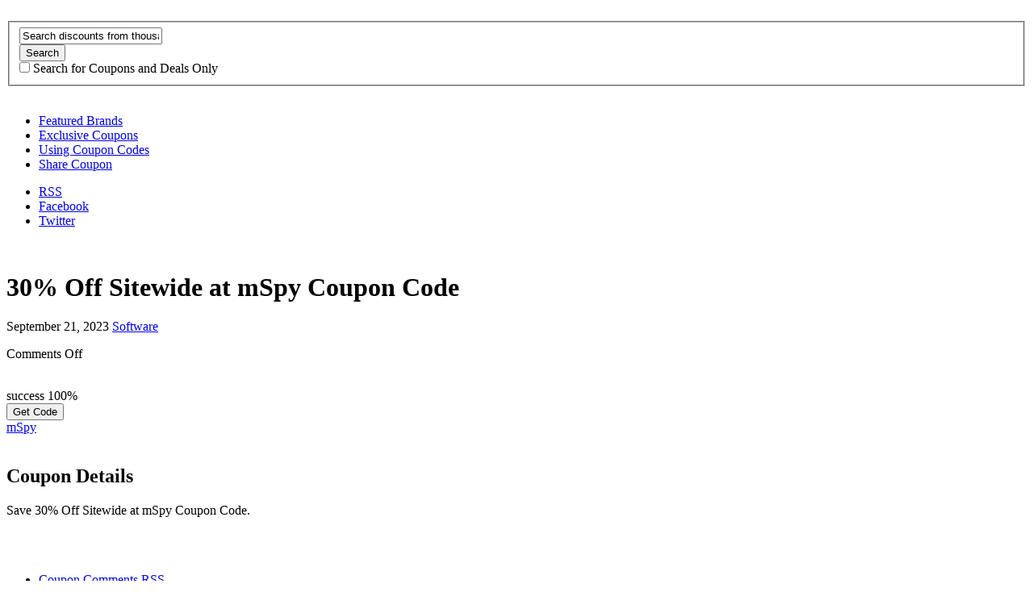

--- FILE ---
content_type: text/html; charset=UTF-8
request_url: https://couponpaste.com/coupons/30-off-sitewide-at-mspy-coupon-code/
body_size: 15909
content:
<!DOCTYPE html>

<html lang="en-US" prefix="og: https://ogp.me/ns#">

<head>

	<meta http-equiv="Content-Type" content="text/html; charset=UTF-8" />
	<link rel="profile" href="https://gmpg.org/xfn/11" />

	<title>30% Off Sitewide at mSpy Coupon Code 2026 - CouponPaste.com</title>

	<link rel="alternate" type="application/rss+xml" title="RSS 2.0" href="https://couponpaste.com/feed/?post_type=coupon" />
	<link rel="pingback" href="https://couponpaste.com/xmlrpc.php" />

	<meta http-equiv="X-UA-Compatible" content="IE=edge,chrome=1">
	<meta name="viewport" content="width=device-width, initial-scale=1" />

	<script type="text/javascript">
	    var templateurl = 'https://couponpaste.com/wp-content/themes/clipper';
	    var zeroclipboardtop = 0;
	</script>

    <!--[if lt IE 7]><link rel="stylesheet" type="text/css" href="https://couponpaste.com/wp-content/themes/clipper/styles/ie.css" media="screen"/><![endif]-->
       <!--[if IE 7]><link rel="stylesheet" type="text/css" href="https://couponpaste.com/wp-content/themes/clipper/styles/ie7.css" media="screen"/><![endif]-->

	
<!-- Search Engine Optimization by Rank Math - https://rankmath.com/ -->
<meta name="description" content="Discover and share thousands of promo codes and coupon codes for amazing discounts from your favorite stores."/>
<meta name="robots" content="follow, index, max-snippet:-1, max-video-preview:-1, max-image-preview:large"/>
<link rel="canonical" href="https://couponpaste.com/coupons/30-off-sitewide-at-mspy-coupon-code/" />
<meta property="og:locale" content="en_US" />
<meta property="og:type" content="article" />
<meta property="og:title" content="30% Off Sitewide at mSpy Coupon Code 2026 - CouponPaste.com" />
<meta property="og:description" content="Discover and share thousands of promo codes and coupon codes for amazing discounts from your favorite stores." />
<meta property="og:url" content="https://couponpaste.com/coupons/30-off-sitewide-at-mspy-coupon-code/" />
<meta property="og:site_name" content="CouponPaste.com" />
<meta property="article:publisher" content="https://www.facebook.com/couponpastefanpage" />
<meta property="og:updated_time" content="2023-09-21T15:37:55-07:00" />
<meta name="twitter:card" content="summary_large_image" />
<meta name="twitter:title" content="30% Off Sitewide at mSpy Coupon Code 2026 - CouponPaste.com" />
<meta name="twitter:description" content="Discover and share thousands of promo codes and coupon codes for amazing discounts from your favorite stores." />
<meta name="twitter:site" content="@couponpaste" />
<meta name="twitter:creator" content="@couponpaste" />
<!-- /Rank Math WordPress SEO plugin -->

<link rel='dns-prefetch' href='//ajax.googleapis.com' />
<link rel="alternate" title="oEmbed (JSON)" type="application/json+oembed" href="https://couponpaste.com/wp-json/oembed/1.0/embed?url=https%3A%2F%2Fcouponpaste.com%2Fcoupons%2F30-off-sitewide-at-mspy-coupon-code%2F" />
<link rel="alternate" title="oEmbed (XML)" type="text/xml+oembed" href="https://couponpaste.com/wp-json/oembed/1.0/embed?url=https%3A%2F%2Fcouponpaste.com%2Fcoupons%2F30-off-sitewide-at-mspy-coupon-code%2F&#038;format=xml" />
<style id='wp-img-auto-sizes-contain-inline-css' type='text/css'>
img:is([sizes=auto i],[sizes^="auto," i]){contain-intrinsic-size:3000px 1500px}
/*# sourceURL=wp-img-auto-sizes-contain-inline-css */
</style>
<style id='wp-emoji-styles-inline-css' type='text/css'>

	img.wp-smiley, img.emoji {
		display: inline !important;
		border: none !important;
		box-shadow: none !important;
		height: 1em !important;
		width: 1em !important;
		margin: 0 0.07em !important;
		vertical-align: -0.1em !important;
		background: none !important;
		padding: 0 !important;
	}
/*# sourceURL=wp-emoji-styles-inline-css */
</style>
<style id='wp-block-library-inline-css' type='text/css'>
:root{--wp-block-synced-color:#7a00df;--wp-block-synced-color--rgb:122,0,223;--wp-bound-block-color:var(--wp-block-synced-color);--wp-editor-canvas-background:#ddd;--wp-admin-theme-color:#007cba;--wp-admin-theme-color--rgb:0,124,186;--wp-admin-theme-color-darker-10:#006ba1;--wp-admin-theme-color-darker-10--rgb:0,107,160.5;--wp-admin-theme-color-darker-20:#005a87;--wp-admin-theme-color-darker-20--rgb:0,90,135;--wp-admin-border-width-focus:2px}@media (min-resolution:192dpi){:root{--wp-admin-border-width-focus:1.5px}}.wp-element-button{cursor:pointer}:root .has-very-light-gray-background-color{background-color:#eee}:root .has-very-dark-gray-background-color{background-color:#313131}:root .has-very-light-gray-color{color:#eee}:root .has-very-dark-gray-color{color:#313131}:root .has-vivid-green-cyan-to-vivid-cyan-blue-gradient-background{background:linear-gradient(135deg,#00d084,#0693e3)}:root .has-purple-crush-gradient-background{background:linear-gradient(135deg,#34e2e4,#4721fb 50%,#ab1dfe)}:root .has-hazy-dawn-gradient-background{background:linear-gradient(135deg,#faaca8,#dad0ec)}:root .has-subdued-olive-gradient-background{background:linear-gradient(135deg,#fafae1,#67a671)}:root .has-atomic-cream-gradient-background{background:linear-gradient(135deg,#fdd79a,#004a59)}:root .has-nightshade-gradient-background{background:linear-gradient(135deg,#330968,#31cdcf)}:root .has-midnight-gradient-background{background:linear-gradient(135deg,#020381,#2874fc)}:root{--wp--preset--font-size--normal:16px;--wp--preset--font-size--huge:42px}.has-regular-font-size{font-size:1em}.has-larger-font-size{font-size:2.625em}.has-normal-font-size{font-size:var(--wp--preset--font-size--normal)}.has-huge-font-size{font-size:var(--wp--preset--font-size--huge)}.has-text-align-center{text-align:center}.has-text-align-left{text-align:left}.has-text-align-right{text-align:right}.has-fit-text{white-space:nowrap!important}#end-resizable-editor-section{display:none}.aligncenter{clear:both}.items-justified-left{justify-content:flex-start}.items-justified-center{justify-content:center}.items-justified-right{justify-content:flex-end}.items-justified-space-between{justify-content:space-between}.screen-reader-text{border:0;clip-path:inset(50%);height:1px;margin:-1px;overflow:hidden;padding:0;position:absolute;width:1px;word-wrap:normal!important}.screen-reader-text:focus{background-color:#ddd;clip-path:none;color:#444;display:block;font-size:1em;height:auto;left:5px;line-height:normal;padding:15px 23px 14px;text-decoration:none;top:5px;width:auto;z-index:100000}html :where(.has-border-color){border-style:solid}html :where([style*=border-top-color]){border-top-style:solid}html :where([style*=border-right-color]){border-right-style:solid}html :where([style*=border-bottom-color]){border-bottom-style:solid}html :where([style*=border-left-color]){border-left-style:solid}html :where([style*=border-width]){border-style:solid}html :where([style*=border-top-width]){border-top-style:solid}html :where([style*=border-right-width]){border-right-style:solid}html :where([style*=border-bottom-width]){border-bottom-style:solid}html :where([style*=border-left-width]){border-left-style:solid}html :where(img[class*=wp-image-]){height:auto;max-width:100%}:where(figure){margin:0 0 1em}html :where(.is-position-sticky){--wp-admin--admin-bar--position-offset:var(--wp-admin--admin-bar--height,0px)}@media screen and (max-width:600px){html :where(.is-position-sticky){--wp-admin--admin-bar--position-offset:0px}}

/*# sourceURL=wp-block-library-inline-css */
</style><style id='global-styles-inline-css' type='text/css'>
:root{--wp--preset--aspect-ratio--square: 1;--wp--preset--aspect-ratio--4-3: 4/3;--wp--preset--aspect-ratio--3-4: 3/4;--wp--preset--aspect-ratio--3-2: 3/2;--wp--preset--aspect-ratio--2-3: 2/3;--wp--preset--aspect-ratio--16-9: 16/9;--wp--preset--aspect-ratio--9-16: 9/16;--wp--preset--color--black: #000000;--wp--preset--color--cyan-bluish-gray: #abb8c3;--wp--preset--color--white: #ffffff;--wp--preset--color--pale-pink: #f78da7;--wp--preset--color--vivid-red: #cf2e2e;--wp--preset--color--luminous-vivid-orange: #ff6900;--wp--preset--color--luminous-vivid-amber: #fcb900;--wp--preset--color--light-green-cyan: #7bdcb5;--wp--preset--color--vivid-green-cyan: #00d084;--wp--preset--color--pale-cyan-blue: #8ed1fc;--wp--preset--color--vivid-cyan-blue: #0693e3;--wp--preset--color--vivid-purple: #9b51e0;--wp--preset--gradient--vivid-cyan-blue-to-vivid-purple: linear-gradient(135deg,rgb(6,147,227) 0%,rgb(155,81,224) 100%);--wp--preset--gradient--light-green-cyan-to-vivid-green-cyan: linear-gradient(135deg,rgb(122,220,180) 0%,rgb(0,208,130) 100%);--wp--preset--gradient--luminous-vivid-amber-to-luminous-vivid-orange: linear-gradient(135deg,rgb(252,185,0) 0%,rgb(255,105,0) 100%);--wp--preset--gradient--luminous-vivid-orange-to-vivid-red: linear-gradient(135deg,rgb(255,105,0) 0%,rgb(207,46,46) 100%);--wp--preset--gradient--very-light-gray-to-cyan-bluish-gray: linear-gradient(135deg,rgb(238,238,238) 0%,rgb(169,184,195) 100%);--wp--preset--gradient--cool-to-warm-spectrum: linear-gradient(135deg,rgb(74,234,220) 0%,rgb(151,120,209) 20%,rgb(207,42,186) 40%,rgb(238,44,130) 60%,rgb(251,105,98) 80%,rgb(254,248,76) 100%);--wp--preset--gradient--blush-light-purple: linear-gradient(135deg,rgb(255,206,236) 0%,rgb(152,150,240) 100%);--wp--preset--gradient--blush-bordeaux: linear-gradient(135deg,rgb(254,205,165) 0%,rgb(254,45,45) 50%,rgb(107,0,62) 100%);--wp--preset--gradient--luminous-dusk: linear-gradient(135deg,rgb(255,203,112) 0%,rgb(199,81,192) 50%,rgb(65,88,208) 100%);--wp--preset--gradient--pale-ocean: linear-gradient(135deg,rgb(255,245,203) 0%,rgb(182,227,212) 50%,rgb(51,167,181) 100%);--wp--preset--gradient--electric-grass: linear-gradient(135deg,rgb(202,248,128) 0%,rgb(113,206,126) 100%);--wp--preset--gradient--midnight: linear-gradient(135deg,rgb(2,3,129) 0%,rgb(40,116,252) 100%);--wp--preset--font-size--small: 13px;--wp--preset--font-size--medium: 20px;--wp--preset--font-size--large: 36px;--wp--preset--font-size--x-large: 42px;--wp--preset--spacing--20: 0.44rem;--wp--preset--spacing--30: 0.67rem;--wp--preset--spacing--40: 1rem;--wp--preset--spacing--50: 1.5rem;--wp--preset--spacing--60: 2.25rem;--wp--preset--spacing--70: 3.38rem;--wp--preset--spacing--80: 5.06rem;--wp--preset--shadow--natural: 6px 6px 9px rgba(0, 0, 0, 0.2);--wp--preset--shadow--deep: 12px 12px 50px rgba(0, 0, 0, 0.4);--wp--preset--shadow--sharp: 6px 6px 0px rgba(0, 0, 0, 0.2);--wp--preset--shadow--outlined: 6px 6px 0px -3px rgb(255, 255, 255), 6px 6px rgb(0, 0, 0);--wp--preset--shadow--crisp: 6px 6px 0px rgb(0, 0, 0);}:where(.is-layout-flex){gap: 0.5em;}:where(.is-layout-grid){gap: 0.5em;}body .is-layout-flex{display: flex;}.is-layout-flex{flex-wrap: wrap;align-items: center;}.is-layout-flex > :is(*, div){margin: 0;}body .is-layout-grid{display: grid;}.is-layout-grid > :is(*, div){margin: 0;}:where(.wp-block-columns.is-layout-flex){gap: 2em;}:where(.wp-block-columns.is-layout-grid){gap: 2em;}:where(.wp-block-post-template.is-layout-flex){gap: 1.25em;}:where(.wp-block-post-template.is-layout-grid){gap: 1.25em;}.has-black-color{color: var(--wp--preset--color--black) !important;}.has-cyan-bluish-gray-color{color: var(--wp--preset--color--cyan-bluish-gray) !important;}.has-white-color{color: var(--wp--preset--color--white) !important;}.has-pale-pink-color{color: var(--wp--preset--color--pale-pink) !important;}.has-vivid-red-color{color: var(--wp--preset--color--vivid-red) !important;}.has-luminous-vivid-orange-color{color: var(--wp--preset--color--luminous-vivid-orange) !important;}.has-luminous-vivid-amber-color{color: var(--wp--preset--color--luminous-vivid-amber) !important;}.has-light-green-cyan-color{color: var(--wp--preset--color--light-green-cyan) !important;}.has-vivid-green-cyan-color{color: var(--wp--preset--color--vivid-green-cyan) !important;}.has-pale-cyan-blue-color{color: var(--wp--preset--color--pale-cyan-blue) !important;}.has-vivid-cyan-blue-color{color: var(--wp--preset--color--vivid-cyan-blue) !important;}.has-vivid-purple-color{color: var(--wp--preset--color--vivid-purple) !important;}.has-black-background-color{background-color: var(--wp--preset--color--black) !important;}.has-cyan-bluish-gray-background-color{background-color: var(--wp--preset--color--cyan-bluish-gray) !important;}.has-white-background-color{background-color: var(--wp--preset--color--white) !important;}.has-pale-pink-background-color{background-color: var(--wp--preset--color--pale-pink) !important;}.has-vivid-red-background-color{background-color: var(--wp--preset--color--vivid-red) !important;}.has-luminous-vivid-orange-background-color{background-color: var(--wp--preset--color--luminous-vivid-orange) !important;}.has-luminous-vivid-amber-background-color{background-color: var(--wp--preset--color--luminous-vivid-amber) !important;}.has-light-green-cyan-background-color{background-color: var(--wp--preset--color--light-green-cyan) !important;}.has-vivid-green-cyan-background-color{background-color: var(--wp--preset--color--vivid-green-cyan) !important;}.has-pale-cyan-blue-background-color{background-color: var(--wp--preset--color--pale-cyan-blue) !important;}.has-vivid-cyan-blue-background-color{background-color: var(--wp--preset--color--vivid-cyan-blue) !important;}.has-vivid-purple-background-color{background-color: var(--wp--preset--color--vivid-purple) !important;}.has-black-border-color{border-color: var(--wp--preset--color--black) !important;}.has-cyan-bluish-gray-border-color{border-color: var(--wp--preset--color--cyan-bluish-gray) !important;}.has-white-border-color{border-color: var(--wp--preset--color--white) !important;}.has-pale-pink-border-color{border-color: var(--wp--preset--color--pale-pink) !important;}.has-vivid-red-border-color{border-color: var(--wp--preset--color--vivid-red) !important;}.has-luminous-vivid-orange-border-color{border-color: var(--wp--preset--color--luminous-vivid-orange) !important;}.has-luminous-vivid-amber-border-color{border-color: var(--wp--preset--color--luminous-vivid-amber) !important;}.has-light-green-cyan-border-color{border-color: var(--wp--preset--color--light-green-cyan) !important;}.has-vivid-green-cyan-border-color{border-color: var(--wp--preset--color--vivid-green-cyan) !important;}.has-pale-cyan-blue-border-color{border-color: var(--wp--preset--color--pale-cyan-blue) !important;}.has-vivid-cyan-blue-border-color{border-color: var(--wp--preset--color--vivid-cyan-blue) !important;}.has-vivid-purple-border-color{border-color: var(--wp--preset--color--vivid-purple) !important;}.has-vivid-cyan-blue-to-vivid-purple-gradient-background{background: var(--wp--preset--gradient--vivid-cyan-blue-to-vivid-purple) !important;}.has-light-green-cyan-to-vivid-green-cyan-gradient-background{background: var(--wp--preset--gradient--light-green-cyan-to-vivid-green-cyan) !important;}.has-luminous-vivid-amber-to-luminous-vivid-orange-gradient-background{background: var(--wp--preset--gradient--luminous-vivid-amber-to-luminous-vivid-orange) !important;}.has-luminous-vivid-orange-to-vivid-red-gradient-background{background: var(--wp--preset--gradient--luminous-vivid-orange-to-vivid-red) !important;}.has-very-light-gray-to-cyan-bluish-gray-gradient-background{background: var(--wp--preset--gradient--very-light-gray-to-cyan-bluish-gray) !important;}.has-cool-to-warm-spectrum-gradient-background{background: var(--wp--preset--gradient--cool-to-warm-spectrum) !important;}.has-blush-light-purple-gradient-background{background: var(--wp--preset--gradient--blush-light-purple) !important;}.has-blush-bordeaux-gradient-background{background: var(--wp--preset--gradient--blush-bordeaux) !important;}.has-luminous-dusk-gradient-background{background: var(--wp--preset--gradient--luminous-dusk) !important;}.has-pale-ocean-gradient-background{background: var(--wp--preset--gradient--pale-ocean) !important;}.has-electric-grass-gradient-background{background: var(--wp--preset--gradient--electric-grass) !important;}.has-midnight-gradient-background{background: var(--wp--preset--gradient--midnight) !important;}.has-small-font-size{font-size: var(--wp--preset--font-size--small) !important;}.has-medium-font-size{font-size: var(--wp--preset--font-size--medium) !important;}.has-large-font-size{font-size: var(--wp--preset--font-size--large) !important;}.has-x-large-font-size{font-size: var(--wp--preset--font-size--x-large) !important;}
/*# sourceURL=global-styles-inline-css */
</style>

<style id='classic-theme-styles-inline-css' type='text/css'>
/*! This file is auto-generated */
.wp-block-button__link{color:#fff;background-color:#32373c;border-radius:9999px;box-shadow:none;text-decoration:none;padding:calc(.667em + 2px) calc(1.333em + 2px);font-size:1.125em}.wp-block-file__button{background:#32373c;color:#fff;text-decoration:none}
/*# sourceURL=/wp-includes/css/classic-themes.min.css */
</style>
<link rel='stylesheet' id='cntctfrm_form_style-css' href='https://couponpaste.com/wp-content/plugins/contact-form-plugin/css/form_style.css?ver=4.3.6' type='text/css' media='all' />
<link rel='stylesheet' id='parent-style-css' href='https://couponpaste.com/wp-content/themes/clipper/style.css?ver=6.9' type='text/css' media='all' />
<link rel='stylesheet' id='child-style-css' href='https://couponpaste.com/wp-content/themes/clipper-responsive/style.css?ver=6.9' type='text/css' media='all' />
<link rel='stylesheet' id='at-main-css' href='https://couponpaste.com/wp-content/themes/clipper-responsive/style.css?ver=6.9' type='text/css' media='all' />
<link rel='stylesheet' id='at-color-css' href='https://couponpaste.com/wp-content/themes/clipper/styles/green.css?ver=6.9' type='text/css' media='all' />
<link rel='stylesheet' id='colorbox-css' href='https://couponpaste.com/wp-content/themes/clipper/includes/js/colorbox/colorbox.css?ver=1.3.9' type='text/css' media='all' />
<link rel='stylesheet' id='jquery-ui-css' href='https://couponpaste.com/wp-content/themes/clipper/includes/js/jquery-ui/jquery-ui.css?ver=1.8.5' type='text/css' media='all' />
<script type="text/javascript" src="https://code.jquery.com/jquery-1.6.3.min.js?ver=1.6.3" id="jquery-js"></script>
<script type="text/javascript" src="https://couponpaste.com/wp-content/themes/clipper-responsive/responsive-script.js?ver=6.9" id="responsive-script-js"></script>
<script type="text/javascript" src="https://code.jquery.com/ui/1.10.2/jquery-ui.js?ver=1.10.2" id="jquery-ui-js"></script>
<script type="text/javascript" src="https://couponpaste.com/wp-content/themes/clipper/includes/js/ui.datepicker.js?ver=1.8.5" id="datepicker-js"></script>
<script type="text/javascript" src="https://couponpaste.com/wp-content/themes/clipper/includes/js/easing.js?ver=1.3" id="jqueryeasing-js"></script>
<script type="text/javascript" src="https://couponpaste.com/wp-content/themes/clipper/includes/js/jcarousellite_1.0.1.js?ver=1.0.1" id="jcarousellite-js"></script>
<script type="text/javascript" src="https://couponpaste.com/wp-content/themes/clipper/includes/js/smoothscroll.js?ver=6.9" id="smoothscroll-js"></script>
<script type="text/javascript" src="https://couponpaste.com/wp-content/themes/clipper/includes/js/flashdetect/flash_detect_min.js?ver=1.0.4" id="flashdetect-js"></script>
<script type="text/javascript" src="https://couponpaste.com/wp-content/themes/clipper/includes/js/zeroclipboard/ZeroClipboard.js?ver=1.0.4" id="zeroclipboard-js"></script>
<script type="text/javascript" id="theme-scripts-js-extra">
/* <![CDATA[ */
var theme_scripts_loc = {"sendEmailHead":"Your email has been sent!","sendEmailTrue":"This coupon was successfully shared with","sendEmailFalse":"There was a problem sharing this coupon with"};
//# sourceURL=theme-scripts-js-extra
/* ]]> */
</script>
<script type="text/javascript" src="https://couponpaste.com/wp-content/themes/clipper/includes/js/theme-scripts.js?ver=3.0" id="theme-scripts-js"></script>
<script type="text/javascript" src="https://couponpaste.com/wp-content/themes/clipper/includes/js/colorbox/jquery.colorbox-min.js?ver=1.3.9" id="colorbox-js"></script>
<script type="text/javascript" src="https://couponpaste.com/wp-content/themes/clipper/includes/js/validate/jquery.validate.pack.js?ver=1.7" id="validate-js"></script>
<link rel="https://api.w.org/" href="https://couponpaste.com/wp-json/" /><link rel="EditURI" type="application/rsd+xml" title="RSD" href="https://couponpaste.com/xmlrpc.php?rsd" />
<link rel='shortlink' href='https://couponpaste.com/?p=141191' />
 
<script src="/wp-content/plugins/get-post-list-with-thumbnails/ajaxhandlergplwt.js" type="text/javascript"></script>
<script type="text/javascript"> 
	function goprocess_gplwt(elemid,goval){
		consulta_gplwt(elemid,1+'&v='+goval,'/wp-content/plugins/get-post-list-with-thumbnails/ajaxgplwt.php');	
	}
</script> 
<!-- mf-taxonomy-list -->
 <style type="text/css"> html>body .entry ul.mf_taxonomy_column { /* Reset for the Default Theme. */ margin: 0px; padding: 0px; list-style-type: none; padding-left: 0px; text-indent: 0px; } ul.mf_taxonomy_column, .entry ul.mf_taxonomy_column { float: left; margin: 0; padding: 0 0 1em; list-style-type: none; list-style-position: outside; } .mf_cols_1{ width:99%; } .mf_cols_2{ width:49.5%; } .mf_cols_3{ width:33%; } .mf_cols_4{ width:24.75%; } .mf_cols_5{ width:19.77%; } .entry ul.mf_taxonomy_column li:before { content: ""; } .mf_taxonomy_column li, .entry ul.mf_taxonomy_column li { list-style: none, outside; position: relative; height: 1.5em; z-index: 0; background: #fff; margin: 0 1em .4em 0; } .mf_taxonomy_column li.has-quantity, .entry ul.mf_taxonomy_column li.has-quantity { } .mf_taxonomy_column a.edit-term { height: 16px; width: 16px; display: block; } .logged-in .mf_taxonomy_column a.term-name { left: 10px; padding-left: 0px; } .mf_taxonomy_column a.edit-term, .mf_taxonomy_column a.term-name, .mf_taxonomy_column .quantity { position:absolute; bottom: -0.2em; line-height: 1em; background: #fff; z-index:10; } .mf_taxonomy_column a.term-name { display: block; left:0; padding-right: 0.3em; text-decoration: none; } .mf_taxonomy_column .quantity { display: block; right:0; padding-left: 0.3em; } .mf_taxonomy_list .clear { clear:both; } </style><link rel="shortcut icon" href="https://couponpaste.com/wp-content/themes/clipper/images/favicon.ico" />

	<meta name="version" content="Clipper 1.3.2" />
<link href="https://couponpaste.com/wp-content/uploads/2014/12/favicon-4.ico" type="image/x-icon" rel="shortcut icon" />    <!-- PIE active classes -->
    <style type="text/css">
        #nav .active, #nav li { behavior: url(https://couponpaste.com/wp-content/themes/clipper/includes/js/pie.htc); }
    </style>
    <!-- end PIE active classes -->

    <link href="https://couponpaste.com/wp-content/themes/clipper/includes/reports/css/reports.css" rel="stylesheet" type="text/css" />
    	
    <script type="text/javascript">
		var reportsURL = 'https://couponpaste.com/wp-content/themes/clipper';
    </script>
    <script type="text/javascript" src="https://couponpaste.com/wp-content/themes/clipper/includes/reports/js/reports.js" ></script>
    
<!-- Facebook Pixel Code -->
<script>
!function(f,b,e,v,n,t,s)
{if(f.fbq)return;n=f.fbq=function(){n.callMethod?
n.callMethod.apply(n,arguments):n.queue.push(arguments)};
if(!f._fbq)f._fbq=n;n.push=n;n.loaded=!0;n.version='2.0';
n.queue=[];t=b.createElement(e);t.async=!0;
t.src=v;s=b.getElementsByTagName(e)[0];
s.parentNode.insertBefore(t,s)}(window, document,'script',
'https://connect.facebook.net/en_US/fbevents.js');
fbq('init', '2143210232585000');
fbq('track', 'PageView');
</script>
<noscript><img height="1" width="1" style="display:none"
src="https://www.facebook.com/tr?id=2143210232585000&ev=PageView&noscript=1"
/></noscript>
<!-- End Facebook Pixel Code --></head>

<body data-rsssl=1 id="top" class="wp-singular coupon-template-default single single-coupon postid-141191 wp-theme-clipper wp-child-theme-clipper-responsive">

	
	<div id="wrapper">

		<div class="bg">&nbsp;</div>

		<div class="w1">

						<div id="header">



	<div class="holder">

		<div class="frame">



			<div class="header-bar">

				<script type="application/javascript">

console.log("hello");
</script>



<div class="search-box">

        <div class="holder">

            <form method="get" class="search" id="searchform" action="https://couponpaste.com" >

                <fieldset>

                    <div class="row">

                        <div class="text"><input  type="text" class="newtag ui-autocomplete-input" name="s" value="Search discounts from thousands of stores..." onfocus="clearAndColor(this)" onblur="reText(this)"/></div>
                        <div class="row">
													<button  name="Search" value="Search" id="Search" title="Search" type="submit" class="btn-submit"><span style="margin-top: -1px;">Search</span></button>
												</div>

                    </div>

<div class="row" >
<input name="search_coupons" type="checkbox" value="coupons" style="margin:0px; margin-bottom:5px;" />
            <span style="height:20px;">Search for Coupons and Deals Only </span>
            </div>
              </fieldset>




            </form>

        </div>

</div>
				<div id="logo">
<!-- #holder 
						
							<a href="" title="">
								<img src="/images/logo.png" alt="" />
							</a>

						
							<h1><a href=""></a></h1>
							<div class="description"></div>

						-->
                        <a href="https://couponpaste.com" title="">
								<img src="https://couponpaste.wpengine.com/wp-content/uploads/2013/01/couponpaste_logo.png
" alt="" />
							</a>
                       
				</div>

			</div>
            
            
            			<div class="panel">

				<ul id="nav" class="menu"><li id="menu-item-132676" class="menu-item menu-item-type-post_type menu-item-object-page menu-item-132676"><a href="https://couponpaste.com/featured/">Featured Brands</a></li>
<li id="menu-item-26256" class="menu-item menu-item-type-post_type menu-item-object-page menu-item-26256"><a href="https://couponpaste.com/exclusive-coupons/">Exclusive Coupons</a></li>
<li id="menu-item-40078" class="menu-item menu-item-type-custom menu-item-object-custom menu-item-40078"><a href="https://couponpaste.com/using-coupon-codes">Using Coupon Codes</a></li>
<li id="menu-item-124336" class="menu-item menu-item-type-post_type menu-item-object-page menu-item-124336"><a href="https://couponpaste.com/share-coupon/">Share Coupon</a></li>
</ul>
				<div class="bar">

					<ul class="social">

						<li><a class="rss" href="https://couponpaste.com/feed/?post_type=coupon" rel="nofollow" target="_blank">RSS</a></li>

													<li><a class="facebook" href="http://www.facebook.com/profile.php?id=399595470109714" rel="nofollow" target="_blank">Facebook</a></li>
						
													<li><a class="twitter" href="http://twitter.com/couponpaste" rel="nofollow" target="_blank">Twitter</a></li>
						
					</ul>

					<ul class="add-nav">

						

					</ul>

				</div>

			</div>
            

		</div> <!-- #frame -->

	</div> <!-- #holder -->

<script>
  (function(i,s,o,g,r,a,m){i['GoogleAnalyticsObject']=r;i[r]=i[r]||function(){
  (i[r].q=i[r].q||[]).push(arguments)},i[r].l=1*new Date();a=s.createElement(o),
  m=s.getElementsByTagName(o)[0];a.async=1;a.src=g;m.parentNode.insertBefore(a,m)
  })(window,document,'script','//www.google-analytics.com/analytics.js','ga');

  ga('create', 'UA-41298651-1', 'couponpaste.com');
  ga('send', 'pageview');

</script>

</div> <!-- #header -->			
			<div id="main">

			

<div id="content">

	
	
    
        		
					
					
				

			<div class="content-box post-141191 coupon type-coupon status-publish hentry coupon_category-software stores-mspy-coupon-code coupon_type-coupon-code" id="post-141191">

				<div class="box-t">&nbsp;</div>

				<div class="box-c">

					<div class="box-holder">

						<div class="blog">
						
							
							<h1>30% Off Sitewide at mSpy Coupon Code</h1>
							
							
							<div class="content-bar">
                                                               								<p class="meta"> <span class="date">September 21, 2023 </span> <a href="https://couponpaste.com/coupon-category/software/" rel="tag">Software</a></p>
								<p class="comment-count"><span>Comments Off<span class="screen-reader-text"> on 30% Off Sitewide at mSpy Coupon Code</span></span></p>

							</div>

							<div class="head-box">

			          <div class="store-holder">
				          <div class="store-image">
										<a href="https://couponpaste.com/stores/mspy-coupon-code/"><img height="89" width="110" src="https://api.pagepeeker.com/v2/thumbs.php?size=s&url=https://www.mspy.net" alt="" /></a>
									</div>
								</div>
					
								
	<div class="thumbsup-vote">

		<div class="stripe-badge">
			<span class="success">success</span>
			<span class="thumbsup-stripe-badge stripe-badge-green"><span class="percent">100%</span></span>
		</div>

		<div class="frame" id="vote_141191">

			
				<div id="loading-141191" class="loading"></div>

				<div id="ajax-141191">

					<span class="vote thumbsup-up">
						<span class="thumbsup" onClick="thumbsVote(141191, 0, 'vote_141191', 1, '<span class=\'text\'>Thanks for voting!</span>');"></span>
					</span>

					<span class="vote thumbsup-down">
						<span class="thumbsdown" onClick="thumbsVote(141191, 0, 'vote_141191', 0, '<span class=\'text\'>Thanks for voting!</span>');"></span>
					</span>

				</div>

			
		</div>

	</div>

					
								<div class="coupon-main">																			

                     <div class="newcode"> <button type="button" data-affurlid="141191" data-postid="post-141191" class="inline"   data-storeurl="https://couponpaste.com/stores/mspy-coupon-code/" data-vendor="30% Off Sitewide at mSpy Coupon Code" data-couponcode="INP30FD">
            	Get Code</button> </div>          
                   

									<div class="clear"></div>

									<div class="store-info"><a href="https://couponpaste.com/stores/mspy-coupon-code/">mSpy</a> </div>
								 

								</div> <!-- #coupon-main -->
					
							</div> <!-- #head-box -->

							<div class="box-bottom">&nbsp;</div>
					
							<div class="text-box">
							
								<h2>Coupon Details</h2>

																
								<p>Save 30% Off Sitewide at mSpy Coupon Code.</p>
								
                                                                    <br />   <br />
																
																
								 

							</div>							
							
							<div class="text-footer">
								
															
								<div class="clear"></div>
							
							</div>

							<div class="user-bar">
							
																
								
								<ul class="social">
								
									<li><a class="rss" href="https://couponpaste.com/coupons/30-off-sitewide-at-mspy-coupon-code/feed/" rel="nofollow">Coupon Comments RSS</a></li>									
									<li><a class="twitter" href="http://twitter.com/home?status=30%25+Off+Sitewide+at+mSpy+Coupon+Code+coupon+from++-+https%3A%2F%2Fcouponpaste.com%2Fcoupons%2F30-off-sitewide-at-mspy-coupon-code%2F" rel="nofollow" target="_blank">Twitter</a></li>
									<li><a class="facebook" href="javascript:void(0);" onclick="window.open('http://www.facebook.com/sharer.php?t=30%25+Off+Sitewide+at+mSpy+Coupon+Code+coupon+from+&amp;u=https%3A%2F%2Fcouponpaste.com%2Fcoupons%2F30-off-sitewide-at-mspy-coupon-code%2F','doc', 'width=638,height=500,scrollbars=yes,resizable=auto');" rel="nofollow">Facebook</a></li>
									<li><a class="digg" href="http://digg.com/submit?phase=2&amp;url=https%3A%2F%2Fcouponpaste.com%2Fcoupons%2F30-off-sitewide-at-mspy-coupon-code%2F&amp;title=30%25+Off+Sitewide+at+mSpy+Coupon+Code+coupon+from+" rel="nofollow" target="_blank">Digg</a></li>
									
								</ul>

							</div> <!-- #user-bar -->	

						</div> <!-- #blog -->	

					</div> <!-- #box-holder -->	

				</div> <!-- #box-c -->	

				<div class="box-b">&nbsp;</div>

			</div> <!-- #content-box -->
			
			
				
















			
		
	
				

	
	
</div> <!-- #content -->

<div id="sidebar">

	
	<div id="coupon_tag_cloud-29" class="sidebox widget_coupon_tag_cloud"><div class="sidebox-content"><div class="sidebox-heading"><h2>Popular Stores</h2></div><div class="tagcloud"><a href="https://couponpaste.com/stores/8ball-coupon-code/" class="tag-cloud-link tag-link-20837 tag-link-position-1" style="font-size: 11.1111111111pt;" aria-label="8Ball (10 items)">8Ball</a>
<a href="https://couponpaste.com/stores/belt-outlet-coupon-code/" class="tag-cloud-link tag-link-24280 tag-link-position-2" style="font-size: 11.1111111111pt;" aria-label="Belt Outlet (10 items)">Belt Outlet</a>
<a href="https://couponpaste.com/stores/born-pretty-coupon-code/" class="tag-cloud-link tag-link-22660 tag-link-position-3" style="font-size: 11.1111111111pt;" aria-label="Born Pretty (10 items)">Born Pretty</a>
<a href="https://couponpaste.com/stores/budgetvetcare-coupon-code/" class="tag-cloud-link tag-link-28887 tag-link-position-4" style="font-size: 11.1111111111pt;" aria-label="BudgetVetCare (10 items)">BudgetVetCare</a>
<a href="https://couponpaste.com/stores/charles-and-colvard-coupon-code/" class="tag-cloud-link tag-link-26579 tag-link-position-5" style="font-size: 8pt;" aria-label="Charles &amp; Colvard (9 items)">Charles &amp; Colvard</a>
<a href="https://couponpaste.com/stores/cmple-coupon-code/" class="tag-cloud-link tag-link-28901 tag-link-position-6" style="font-size: 8pt;" aria-label="Cmple (9 items)">Cmple</a>
<a href="https://couponpaste.com/stores/coolseason-coupon-code/" class="tag-cloud-link tag-link-20827 tag-link-position-7" style="font-size: 11.1111111111pt;" aria-label="CoolSeason (10 items)">CoolSeason</a>
<a href="https://couponpaste.com/stores/eachbuyer-coupon-code/" class="tag-cloud-link tag-link-14116 tag-link-position-8" style="font-size: 11.1111111111pt;" aria-label="EachBuyer (10 items)">EachBuyer</a>
<a href="https://couponpaste.com/stores/elegoo-coupon-code/" class="tag-cloud-link tag-link-32098 tag-link-position-9" style="font-size: 14.2222222222pt;" aria-label="ELEGOO (11 items)">ELEGOO</a>
<a href="https://couponpaste.com/stores/feat-socks-coupon-code/" class="tag-cloud-link tag-link-29167 tag-link-position-10" style="font-size: 8pt;" aria-label="FEAT Socks (9 items)">FEAT Socks</a>
<a href="https://couponpaste.com/stores/for-teachers-only-coupon-code/" class="tag-cloud-link tag-link-21368 tag-link-position-11" style="font-size: 11.1111111111pt;" aria-label="For Teachers Only (10 items)">For Teachers Only</a>
<a href="https://couponpaste.com/stores/furniture-in-fashion-coupon-code/" class="tag-cloud-link tag-link-21559 tag-link-position-12" style="font-size: 11.1111111111pt;" aria-label="Furniture In Fashion (10 items)">Furniture In Fashion</a>
<a href="https://couponpaste.com/stores/gadgets-and-gear-coupon-code/" class="tag-cloud-link tag-link-21783 tag-link-position-13" style="font-size: 11.1111111111pt;" aria-label="Gadgets and Gear (10 items)">Gadgets and Gear</a>
<a href="https://couponpaste.com/stores/harrod-horticultural-coupon-code/" class="tag-cloud-link tag-link-21838 tag-link-position-14" style="font-size: 11.1111111111pt;" aria-label="Harrod Horticultural (10 items)">Harrod Horticultural</a>
<a href="https://couponpaste.com/stores/indressme-coupon-code/" class="tag-cloud-link tag-link-18471 tag-link-position-15" style="font-size: 11.1111111111pt;" aria-label="Indressme (10 items)">Indressme</a>
<a href="https://couponpaste.com/stores/insta360-coupon-code/" class="tag-cloud-link tag-link-28827 tag-link-position-16" style="font-size: 22pt;" aria-label="Insta360 (14 items)">Insta360</a>
<a href="https://couponpaste.com/stores/internet-gift-store-coupon-code/" class="tag-cloud-link tag-link-24936 tag-link-position-17" style="font-size: 8pt;" aria-label="Internet Gift Store (9 items)">Internet Gift Store</a>
<a href="https://couponpaste.com/stores/iobit-coupons/" class="tag-cloud-link tag-link-11047 tag-link-position-18" style="font-size: 11.1111111111pt;" aria-label="IObit (10 items)">IObit</a>
<a href="https://couponpaste.com/stores/kl-mountain-shop-coupon-code/" class="tag-cloud-link tag-link-18710 tag-link-position-19" style="font-size: 11.1111111111pt;" aria-label="KL Mountain Shop (10 items)">KL Mountain Shop</a>
<a href="https://couponpaste.com/stores/lenspure-coupon-code/" class="tag-cloud-link tag-link-27176 tag-link-position-20" style="font-size: 8pt;" aria-label="LensPure (9 items)">LensPure</a>
<a href="https://couponpaste.com/stores/linen-company-coupon-code/" class="tag-cloud-link tag-link-14438 tag-link-position-21" style="font-size: 11.1111111111pt;" aria-label="Linen Company (10 items)">Linen Company</a>
<a href="https://couponpaste.com/stores/medical-products-online-coupon-code/" class="tag-cloud-link tag-link-13847 tag-link-position-22" style="font-size: 11.1111111111pt;" aria-label="Medical Products Online (10 items)">Medical Products Online</a>
<a href="https://couponpaste.com/stores/nailuv-coupon-code/" class="tag-cloud-link tag-link-20400 tag-link-position-23" style="font-size: 11.1111111111pt;" aria-label="NaiLuv (10 items)">NaiLuv</a>
<a href="https://couponpaste.com/stores/once-upon-a-tee-coupon-code/" class="tag-cloud-link tag-link-26036 tag-link-position-24" style="font-size: 8pt;" aria-label="Once Upon A Tee (9 items)">Once Upon A Tee</a>
<a href="https://couponpaste.com/stores/oshacampus-coupon-code/" class="tag-cloud-link tag-link-14220 tag-link-position-25" style="font-size: 11.1111111111pt;" aria-label="OSHACampus (10 items)">OSHACampus</a>
<a href="https://couponpaste.com/stores/pair-of-thieves-coupon-code/" class="tag-cloud-link tag-link-29187 tag-link-position-26" style="font-size: 8pt;" aria-label="Pair of Thieves (9 items)">Pair of Thieves</a>
<a href="https://couponpaste.com/stores/piper-lou-coupon-code/" class="tag-cloud-link tag-link-29279 tag-link-position-27" style="font-size: 8pt;" aria-label="Piper Lou (9 items)">Piper Lou</a>
<a href="https://couponpaste.com/stores/pupsocks-coupon-code/" class="tag-cloud-link tag-link-29221 tag-link-position-28" style="font-size: 8pt;" aria-label="PupSocks (9 items)">PupSocks</a>
<a href="https://couponpaste.com/stores/re-factor-tactical-coupon-code/" class="tag-cloud-link tag-link-28058 tag-link-position-29" style="font-size: 8pt;" aria-label="RE Factor Tactical (9 items)">RE Factor Tactical</a>
<a href="https://couponpaste.com/stores/retro-stage-coupon-code/" class="tag-cloud-link tag-link-28377 tag-link-position-30" style="font-size: 8pt;" aria-label="Retro Stage (9 items)">Retro Stage</a>
<a href="https://couponpaste.com/stores/sideshow-collectibles-coupon-code/" class="tag-cloud-link tag-link-22364 tag-link-position-31" style="font-size: 11.1111111111pt;" aria-label="Sideshow Collectibles (10 items)">Sideshow Collectibles</a>
<a href="https://couponpaste.com/stores/sphynx-coupon-code/" class="tag-cloud-link tag-link-29015 tag-link-position-32" style="font-size: 8pt;" aria-label="Sphynx (9 items)">Sphynx</a>
<a href="https://couponpaste.com/stores/sport-chalet-coupon-code/" class="tag-cloud-link tag-link-26621 tag-link-position-33" style="font-size: 8pt;" aria-label="Sport Chalet (9 items)">Sport Chalet</a>
<a href="https://couponpaste.com/stores/star-costumes-coupon-code/" class="tag-cloud-link tag-link-19382 tag-link-position-34" style="font-size: 11.1111111111pt;" aria-label="Star Costumes (10 items)">Star Costumes</a>
<a href="https://couponpaste.com/stores/t-bo-coupon-code/" class="tag-cloud-link tag-link-29235 tag-link-position-35" style="font-size: 8pt;" aria-label="T-Bô (9 items)">T-Bô</a>
<a href="https://couponpaste.com/stores/the-couture-club-coupon-code/" class="tag-cloud-link tag-link-29045 tag-link-position-36" style="font-size: 8pt;" aria-label="The Couture Club (9 items)">The Couture Club</a>
<a href="https://couponpaste.com/stores/twinkledeals-coupon-code/" class="tag-cloud-link tag-link-26596 tag-link-position-37" style="font-size: 8pt;" aria-label="TwinkleDeals (9 items)">TwinkleDeals</a>
<a href="https://couponpaste.com/stores/violent-lips-coupon-code/" class="tag-cloud-link tag-link-19865 tag-link-position-38" style="font-size: 11.1111111111pt;" aria-label="Violent Lips (10 items)">Violent Lips</a>
<a href="https://couponpaste.com/stores/watchco-coupon-code/" class="tag-cloud-link tag-link-18627 tag-link-position-39" style="font-size: 11.1111111111pt;" aria-label="WatchCo (10 items)">WatchCo</a>
<a href="https://couponpaste.com/stores/whatsmode-coupon-code/" class="tag-cloud-link tag-link-27967 tag-link-position-40" style="font-size: 8pt;" aria-label="WhatsMode (9 items)">WhatsMode</a>
<a href="https://couponpaste.com/stores/wisecleaner-coupons/" class="tag-cloud-link tag-link-13020 tag-link-position-41" style="font-size: 11.1111111111pt;" aria-label="WiseCleaner (10 items)">WiseCleaner</a>
<a href="https://couponpaste.com/stores/wondershare-coupons/" class="tag-cloud-link tag-link-7416 tag-link-position-42" style="font-size: 11.1111111111pt;" aria-label="Wondershare (10 items)">Wondershare</a>
<a href="https://couponpaste.com/stores/zenhotels-coupon-code/" class="tag-cloud-link tag-link-34809 tag-link-position-43" style="font-size: 19.6666666667pt;" aria-label="ZenHotels (13 items)">ZenHotels</a>
<a href="https://couponpaste.com/stores/znetlive-coupon-code/" class="tag-cloud-link tag-link-25679 tag-link-position-44" style="font-size: 8pt;" aria-label="ZNetLive (9 items)">ZNetLive</a>
<a href="https://couponpaste.com/stores/zungle-coupon-code/" class="tag-cloud-link tag-link-28636 tag-link-position-45" style="font-size: 8pt;" aria-label="ZUNGLE (9 items)">ZUNGLE</a></div>
</div><br clear="all" /><div class="sb-bottom"></div></div>	
		
</div> <!-- #sidebar -->

			</div> <!-- #main -->

		</div> <!-- #w1 -->

				<div id="footer">
	
	<div class="bar">

		<div class="bar-holder">

			<ul id="menu-footer-menu" class="menu"><li id="footer-menu-item-117868" class="menu-item"><a href="https://couponpaste.com/about/">About</a></li></ul>
<p align=center <p><a target="_blank" href="https://couponpaste.com/about-us/" title="About Us">About Us</a> | <a target="_blank" href="https://couponpaste.com/contact-us/" title="Contact Us">Contact Us</a> | <a target="_blank" href="https://couponpaste.com/privacy-policy/" title="Privacy Policy">Privacy Policy</a> | <a target="_blank" href="https://couponpaste.com/terms-of-use/" title="Terms of Use">Terms of Use</a> | <a target="_blank" href="https://couponpaste.com/disclosure-policy/" title="Disclosure Policy">Disclosure Policy</a></p>
<br>
<p align=justify <p><a>CouponPaste.com offers thousands of quality coupon codes and promotions that are updated 24/7. All coupons are verified by our dedicated staff to ensure every promo code and printable coupon is legitimate and accurate, as we have exclusive partnerships with high quality brands. Visit us often, as we have great deals from brand-name foods, apparel, furniture, computer software, travel companies and much more.</a>
<br>
<p align=center <p>Copyright &copy; 2026 <a target="_blank" title="CouponPaste.com">CouponPaste.com</a> 
<br>
<a href='http://pagepeeker.com/website-thumbnails-api/' target='_blank'>Website Thumbnails API by PagePeeker</a>
		</div>

	</div>
  
      	<div style='display:none'>
			<div id='inline_content' class="inline_content" style='padding:10px; background:#fff;'>

        
          <h2>Copy Coupon Code</h2>
<div class="button codeholder "><div class="couponcode newcodeshow"  id="couponcode"></div> 
<div style="opacity: 0;     position: absolute;">
<input type="text" id="couponcodevalue" value="" />
</div>
 <div class="copybutton" id="copybutton">Copy</div></div>
Go to <span  class="affurl" > </span> <span class="changertext">and paste the coupon code at checkout.</span>	
		                                                                                                                
			</div>
		</div>
    
    
    
    
</div> <!-- #footer -->
      
 <script>
        var cp_api_get_aff_url = 'https://couponpaste.com/wp-json/cp-api/affliate-url/';
				jQuery(document).ready(function(){
				//Examples of how to assign the Colorbox event to elements
		      jQuery.fn.selectText = function(){
   var doc = document;
   var element = this[0];
   console.log(this, element);
   if (doc.body.createTextRange) {
       var range = document.body.createTextRange();
       range.moveToElementText(element);
       range.select();
   } else if (window.getSelection) {
       var selection = window.getSelection();        
       var range = document.createRange();
       range.selectNodeContents(element);
       selection.removeAllRanges();
       selection.addRange(range);
   }
};


function getUrlParameter(sParam)
{
    var sPageURL = window.location.search.substring(1);
    var sURLVariables = sPageURL.split('&');
    for (var i = 0; i < sURLVariables.length; i++) 
    {
        var sParameterName = sURLVariables[i].split('=');
        if (sParameterName[0] == sParam) 
        {
            return sParameterName[1];
        }
    }
}      

  
var postid = getUrlParameter('postid');

//alert(couponcode);

				//jQuery(".inline").colorbox({inline:true, width:"50%"});

        if(postid) {  


var all = jQuery('.newcode');

console.log(all);

jQuery(all).addClass('newcodeshow');

   
      
jQuery.each(all, function( index, value ) {


  var postidcode = jQuery(this).find('.inline').data('affurlid');

  var couponcode = jQuery(this).find('.inline').attr('data-couponcode');
  
    

  console.log(postidcode);
  
   console.log('couponcode:' + couponcode);
   
   
  if(postidcode == postid) { 
     

     if(couponcode) {

    console.log('THIS IS IT')


	jQuery().colorbox({inline:true,href:'.inline_content', innerHeight: '200px', width:"90%", maxWidth: '1000px'});




  console.log(jQuery(this).find('.inline').data('couponcode'));
  console.log(jQuery(this).find('.inline').data('vendor'));
  console.log(jQuery(this).find('.inline').data('affurl'));

  jQuery('.affurl').html(jQuery(this).find('.inline').data('vendor'));
 //jQuery('.affurl').data('afflink',jQuery(this).find('.inline').data('affurl'));
 //jQuery('.affurl').data('afflink2',50);

 jQuery('.affurl').attr('data-affurlid',jQuery(this).find('.inline').data('affurlid'));
jQuery('span.affurl').data( "foo", 52 );
      console.log('THIS IS IT2  22222222222')
 jQuery('.couponcode').html(jQuery(this).find('.inline').attr('data-couponcode'));
    
}  else {

jQuery('.codeholder').hide();
jQuery('#inline_content h2').html('Your deal promotion has been  enabled in checkout!');
jQuery('#inline_content .changertext').html('and redeem your deal promotion now.');
  jQuery('.affurl').html(jQuery(this).find('.inline').data('vendor'));
jQuery('.affurl').attr('data-affurlid',jQuery(this).find('.inline').data('affurlid'));

		jQuery().colorbox({inline:true,href:'.inline_content', innerHeight: '200px', width:"90%", maxWidth: '1000px'});
}


    }




  //if  (jQuery(this).find('.inline').data('couponcode') == couponcode) {  console.log(jQuery(this).find('.inline').data(affurl));     }

  if(couponcode == '') { jQuery(this).find('.inline').html('Get Deal'); jQuery(this).removeClass('newcodeshow'); } else {  jQuery(this).find('.inline').html(jQuery(this).find('.inline').attr('data-couponcode'));  }


});



        }


 jQuery( ".affurl" ).click(function() {

 var affurl =   '';
var realpostid = jQuery(this).data('affurlid');

var myWindow = window.open("", "MsgWindow");

/** jQuery.post(
  //  ajaxurl, 
    {
        'action': 'get_affurl',
        dataType : "json",
        'data':    {post_id: realpostid}
        
    }, 
    function(response){
      ///  alert('The server responded: ' + response);

console.log('AJAX MODULE');


window.myvar = response;

       })



**/

function openWindow(url) {
  console.log('openwindow');
// window.open('http://google.com');

}

var ajaxResponse;
var ajaxResponse2;

/**
var jqxhr =  jQuery.post(ajaxurl,{
 async: false, 
    'action': 'get_affurl',
        dataType : "json",
        'data':    {post_id: realpostid},

},
function (data) {

   ajaxResponse = data;
 window.wurl = data;
openWindow(data);
// window.location.href  = data;




});



**/

 console.log('---------------------------------');     
//console.log(jqxhr.responseText);
 console.log('---------------------------------');     

 function foo(realpostid) {
  jQuery.ajax({
      type: 'get',
      async: false,
      url: cp_api_get_aff_url + realpostid,
      error: function(request, status, error) {
          if (request.status == 404) {
              console.log('Error not found.', status);
          } else if (status == 'timeout') {
            console.log('Error: Server is not responding.', request.status);
          } else {
              console.log(request, request.status);
          }
      },
      success: function(respond_data) {
          affurl = respond_data.data.url;
          console.log("Redirecting to: " + affurl);
          myWindow.location.href  = affurl;
          myWindow.focus();
          myHandler(affurl);
      }
    });
 }


function myHandler(data) {
    // code that depends on `result`
 
 // window.open(); 
}

foo(realpostid);




 
///window.open(window.wurl);
 console.log(ajaxResponse2);
 console.log(ajaxResponse);
console.log('ajaxResponse');





   
 })
    



        
 jQuery( ".inline" ).click(function() {
  // jQuery('.copybutton').html('Copy')
// jQuery('.copybutton').css('display','block');



if(jQuery(this).hasClass('more')) { 
event.preventDefault();

 }
 
 
 console.log('CLICKED');
 console.log(jQuery(this).data('affurlid'));

 
// var affurl =   jQuery(this).data('affurl');

 var realpostid =   jQuery(this).data('affurlid');

 
 var couponcode =   jQuery(this).attr('data-couponcode');
  var postid =   jQuery(this).data('postid');
 var vendor =   jQuery(this).data('vendor');
 var storeurl =   jQuery(this).data('storeurl');

 storeurl = storeurl+'?postid='+realpostid;
 var affurl = '';
jQuery.ajax({
  type: 'get',
  url: cp_api_get_aff_url + realpostid,
  error: function(request, status, error) {
      if (request.status == 404) {
          console.log('Error not found.', status);
      } else if (status == 'timeout') {
        console.log('Error: Server is not responding.', request.status);
      } else {
          console.log(request, request.status);
      }
  },
  success: function(respond_data) {
      affurl = respond_data.data.url;
      console.log("Store URL: " + storeurl);
      console.log("Redirecting to: " + affurl);
      window.location.href = affurl;
  }
});
window.open(storeurl); 


 
 
 
 //jQuery('.affurl').html(vendor);
 //jQuery('.affurl').attr('href',affurl);    
 //jQuery('.couponcode').html(couponcode);
 
 //  jQuery('.copybutton').html(couponcode);
   	/* Clippy location (hosted on Github) */
		//	var clippy_swf = "https://couponpaste.com/wp-content/themes/clipper/includes/lib/clippy.swf";

	
			
			/* Set up the clippies! */
			//jQuery('.copybutton').clippy({ 'text': couponcode, clippy_path: clippy_swf });
	
  		                    
 
 });        
        
 jQuery( ".button" ).click(function() {
 
                       //  codeholder
         ///    jQuery(this).find('.couponcode').selectText();
 console.log(jQuery(this));
});





        


		
/*
	  var client = new ZeroClipboard( document.getElementById("copybutton") );

client.on( "ready", function( readyEvent ) {
  // alert( "ZeroClipboard SWF is ready!" );
  
  
  client.on( "copy", function (event) {
  
    console.log(jQuery('.couponcode').html());
    
    
  var clipboard = event.clipboardData;
  clipboard.setData( "text/plain", jQuery('.couponcode').html() );
  clipboard.setData( "text/html", jQuery('.couponcode').html() );
  clipboard.setData( "application/rtf", jQuery('.couponcode').html() );
});



  client.on( "aftercopy", function( event ) {
  

    // `this` === `client`
    // `event.target` === the element that was clicked
    event.target.style.display = "none";
  //  alert("Copied text to clipboard: " + event.data["text/plain"] );
         jQuery('.copybutton').css('display','block');
    jQuery('.copybutton').html('Copied')
  } );
} );
*/
  	





			});
			
			
			
			
		/* New copy/paste code
		=================================================================== */
		window.addEventListener('load', function(){
			
			setTimeout(function(){
				var copyBtn = document.getElementById('copybutton');
		
				var couponCode = document.getElementById('couponcode');
				var couponcodevalue = document.getElementById('couponcodevalue');
				var isiOSDevice = navigator.userAgent.match(/ipad|iphone/i);
	
				
				couponcodevalue.value = couponCode.innerHTML;
	
				copyBtn.addEventListener('click', function(){
					

	
					if (isiOSDevice) {
					  

						var editable = couponcodevalue.contentEditable;
						var readOnly = couponcodevalue.readOnly;
				
						couponcodevalue.contentEditable = true;
						couponcodevalue.readOnly = false;
				
						var range = document.createRange();
						range.selectNodeContents(couponcodevalue);
				
						var selection = window.getSelection();
						selection.removeAllRanges();
						selection.addRange(range);
				
						couponcodevalue.setSelectionRange(0, 999999);
						couponcodevalue.contentEditable = editable;
						couponcodevalue.readOnly = readOnly;

						document.execCommand("copy");
			
						this.innerHTML = "Copied";

				
					} else {
					 	couponcodevalue.select();

						document.execCommand("copy");
			
						this.innerHTML = "Copied";

					}
				
	



			
				});
				
			}, 1000);
		});
		






		
			
			
			
			
			
			
		</script>

<script type="text/javascript">



  var _gaq = _gaq || [];

  _gaq.push(['_setAccount', 'UA-31518585-1']);

  _gaq.push(['_trackPageview']);



  (function() {

    var ga = document.createElement('script'); ga.type = 'text/javascript'; ga.async = true;

    ga.src = ('https:' == document.location.protocol ? 'https://ssl' : 'http://www') + '.google-analytics.com/ga.js';

    var s = document.getElementsByTagName('script')[0]; s.parentNode.insertBefore(ga, s);

  })();



</script>


<script type="text/javascript">
// From: http://www.webdeveloper.com/forum/showthread.php?t=215504
 
   



function ShowTimes(selector) { 
   var time ="February 26, 2013 11:12:00";
   
  
	
	//alert(selector);
   var allcounts = document.getElementsByName("countdown");	
   

   //alert();
   if(!loopcount) {   
   var loopcount = allcounts.length;  
   ///alert("Empty") 
   }
//alert(loopcount);

   function pad2(number) {
   
     return (number < 10 ? '0' : '') + number
   
}
var diffDays = [];
var oneDay = 24*60*60*1000;
var theDates = [];
var theDay = [];
var theDays = [];
var theHrs = [];
var theMin = [];
var theSecs = [];

var day = [];
var days = [];
var hrs = [];
  var mins = [];
  var secs = [];

  var now = new Date();  
  
 // alert(allcounts[0].innerHTML);
//alert(allcounts.length);
  
 for (x=0;x<loopcount;x++) {
       ////alert(x);
	  ///alert("countdownToMidnight" + x);
	     /// alert(allcounts[x].innerHTML);

	//  var d1 = new Date(allcounts[x].innerHTML);
	 ///alert(allcounts[0].innerHTML); 
	 
	 theDates[x] = new Date(allcounts[x].innerHTML);
	 	/// alert(allcounts[x].innerHTML);

	 
	 theDay[x] = theDates[x].getDay();	  
	  theDays[x] = theDates[x].getDate();
 theHrs[x] = theDates[x].getHours();
 theMin[x] = theDates[x].getMinutes();
theSecs[x] = theDates[x].getSeconds();


day[x] = theDay[x]-now.getDay();
days[x] = now.getDate();
 hrs[x] = 23-now.getHours();
   mins[x] = 59-now.getMinutes();
   secs[x] = 59-now.getSeconds();
   
  
 // alert(day[x]);
   
  
   if(day[x]> 0) {
	hrs[x] = (hrs[x] + (24 * day[x] ) ) ; 
   }
   
   
diffDays[x] = Math.round(Math.abs((theDates[x].getTime() - now.getTime())/(oneDay)));

//alert(theDay[x]);	

  //alert(hrs[x]);
   var str = '';
      ///str =	now.toString();
         str += "Expires in "+ pad2(hrs[x])+':'+pad2(mins[x])+':'+pad2(secs[x])+' Hour(s)'; 
	var myinfo = '';
	
	
	myinfo += "DAY NOW "+ now.getDay()+'DAy COUPON'+theDates[x].getDay()+'GET MINUTE '+now.getMinutes()+' Hour(s)';
	  
	 if(theDates[x].getTime() < now.getTime()){
	  str = 'TIME EXPIRED';
//		

document.getElementById("countdownToMidnight" + x).style.display = "none";


 } else if(diffDays[x] > 1 || hrs[x] > 24 || theDays[x] !== days[x] ) {
	 document.getElementById("countdownToMidnight" + x).style.display = "none";


 
} else {
	 document.getElementById("countdownToMidnight" + x).style.display = "block";
	 //alert("test Alert");
	  
	   document.getElementById("countdownToMidnight" + x).innerHTML = str + "<div style=\"display:none;\" id=\"countdown\" name=\"countdown\">"+ allcounts[x].innerHTML   +"</div>"; 
 }
	 
///	  if(theDates[x] > now.getDay())  { str = 'Coupon has expired';   }
	    //alert(str);

   //document.getElementById("countdownToMidnight" + x).innerHTML = ""
    //document.getElementById("countdownToMidnight3").innerHTML = str; 
	 // document.getElementById("countdownToMidnight4").innerHTML = str; 

       }
 
 
// for (x=0;x<allcounts.length;x++) {
	//alert(i);
	 
	  //var ta = document.getElementById(allcounts[x]);
	  
	  //alert(allcounts[1].innerHTML);
// }
   
   //alert(ta);
  

  
   /// document.getElementById("countdownToMidnight1").innerHTML = str; 
  
}

var _cntDown;
function StopTimes() {
	clearInterval(_cntDown);
}


_cntDown=setInterval('ShowTimes()',1000);



</script>

<!-- Quantcast Tag -->
<script type="text/javascript">
var _qevents = _qevents || [];

(function() {
var elem = document.createElement('script');
elem.src = (document.location.protocol == "https:" ? "https://secure" : "http://edge") + ".quantserve.com/quant.js";
elem.async = true;
elem.type = "text/javascript";
var scpt = document.getElementsByTagName('script')[0];
scpt.parentNode.insertBefore(elem, scpt);
})();

_qevents.push({
qacct:"p-16prBxLCjf-Da"
});
</script>
     
<noscript>             

  



        
<div style="display:none;">
<img src="//pixel.quantserve.com/pixel/p-16prBxLCjf-Da.gif" border="0" height="1" width="1" alt="Quantcast"/>
</div>
</noscript>
<!-- End Quantcast tag -->		
	</div> <!-- #wrapper -->

	<script type="speculationrules">
{"prefetch":[{"source":"document","where":{"and":[{"href_matches":"/*"},{"not":{"href_matches":["/wp-*.php","/wp-admin/*","/wp-content/uploads/*","/wp-content/*","/wp-content/plugins/*","/wp-content/themes/clipper-responsive/*","/wp-content/themes/clipper/*","/*\\?(.+)"]}},{"not":{"selector_matches":"a[rel~=\"nofollow\"]"}},{"not":{"selector_matches":".no-prefetch, .no-prefetch a"}}]},"eagerness":"conservative"}]}
</script>


<!-- start wp_footer -->

<!-- Google tag (gtag.js) -->
<script async src="https://www.googletagmanager.com/gtag/js?id=G-16MYWY9LYC"></script>
<script>
  window.dataLayer = window.dataLayer || [];
  function gtag(){dataLayer.push(arguments);}
  gtag('js', new Date());

  gtag('config', 'G-16MYWY9LYC');
</script>    <script type="text/javascript" >
        var ajaxurl = 'https://couponpaste.com/wp-admin/admin-ajax.php';
    </script>
    

<!-- end wp_footer -->

<script type="text/javascript" src="https://couponpaste.com/wp-content/themes/clipper/includes/js/ZeroClipboard.js?ver=1.0.0" id="script-name-js"></script>
<script id="wp-emoji-settings" type="application/json">
{"baseUrl":"https://s.w.org/images/core/emoji/17.0.2/72x72/","ext":".png","svgUrl":"https://s.w.org/images/core/emoji/17.0.2/svg/","svgExt":".svg","source":{"concatemoji":"https://couponpaste.com/wp-includes/js/wp-emoji-release.min.js?ver=6.9"}}
</script>
<script type="module">
/* <![CDATA[ */
/*! This file is auto-generated */
const a=JSON.parse(document.getElementById("wp-emoji-settings").textContent),o=(window._wpemojiSettings=a,"wpEmojiSettingsSupports"),s=["flag","emoji"];function i(e){try{var t={supportTests:e,timestamp:(new Date).valueOf()};sessionStorage.setItem(o,JSON.stringify(t))}catch(e){}}function c(e,t,n){e.clearRect(0,0,e.canvas.width,e.canvas.height),e.fillText(t,0,0);t=new Uint32Array(e.getImageData(0,0,e.canvas.width,e.canvas.height).data);e.clearRect(0,0,e.canvas.width,e.canvas.height),e.fillText(n,0,0);const a=new Uint32Array(e.getImageData(0,0,e.canvas.width,e.canvas.height).data);return t.every((e,t)=>e===a[t])}function p(e,t){e.clearRect(0,0,e.canvas.width,e.canvas.height),e.fillText(t,0,0);var n=e.getImageData(16,16,1,1);for(let e=0;e<n.data.length;e++)if(0!==n.data[e])return!1;return!0}function u(e,t,n,a){switch(t){case"flag":return n(e,"\ud83c\udff3\ufe0f\u200d\u26a7\ufe0f","\ud83c\udff3\ufe0f\u200b\u26a7\ufe0f")?!1:!n(e,"\ud83c\udde8\ud83c\uddf6","\ud83c\udde8\u200b\ud83c\uddf6")&&!n(e,"\ud83c\udff4\udb40\udc67\udb40\udc62\udb40\udc65\udb40\udc6e\udb40\udc67\udb40\udc7f","\ud83c\udff4\u200b\udb40\udc67\u200b\udb40\udc62\u200b\udb40\udc65\u200b\udb40\udc6e\u200b\udb40\udc67\u200b\udb40\udc7f");case"emoji":return!a(e,"\ud83e\u1fac8")}return!1}function f(e,t,n,a){let r;const o=(r="undefined"!=typeof WorkerGlobalScope&&self instanceof WorkerGlobalScope?new OffscreenCanvas(300,150):document.createElement("canvas")).getContext("2d",{willReadFrequently:!0}),s=(o.textBaseline="top",o.font="600 32px Arial",{});return e.forEach(e=>{s[e]=t(o,e,n,a)}),s}function r(e){var t=document.createElement("script");t.src=e,t.defer=!0,document.head.appendChild(t)}a.supports={everything:!0,everythingExceptFlag:!0},new Promise(t=>{let n=function(){try{var e=JSON.parse(sessionStorage.getItem(o));if("object"==typeof e&&"number"==typeof e.timestamp&&(new Date).valueOf()<e.timestamp+604800&&"object"==typeof e.supportTests)return e.supportTests}catch(e){}return null}();if(!n){if("undefined"!=typeof Worker&&"undefined"!=typeof OffscreenCanvas&&"undefined"!=typeof URL&&URL.createObjectURL&&"undefined"!=typeof Blob)try{var e="postMessage("+f.toString()+"("+[JSON.stringify(s),u.toString(),c.toString(),p.toString()].join(",")+"));",a=new Blob([e],{type:"text/javascript"});const r=new Worker(URL.createObjectURL(a),{name:"wpTestEmojiSupports"});return void(r.onmessage=e=>{i(n=e.data),r.terminate(),t(n)})}catch(e){}i(n=f(s,u,c,p))}t(n)}).then(e=>{for(const n in e)a.supports[n]=e[n],a.supports.everything=a.supports.everything&&a.supports[n],"flag"!==n&&(a.supports.everythingExceptFlag=a.supports.everythingExceptFlag&&a.supports[n]);var t;a.supports.everythingExceptFlag=a.supports.everythingExceptFlag&&!a.supports.flag,a.supports.everything||((t=a.source||{}).concatemoji?r(t.concatemoji):t.wpemoji&&t.twemoji&&(r(t.twemoji),r(t.wpemoji)))});
//# sourceURL=https://couponpaste.com/wp-includes/js/wp-emoji-loader.min.js
/* ]]> */
</script>

	
</body>

</html>
